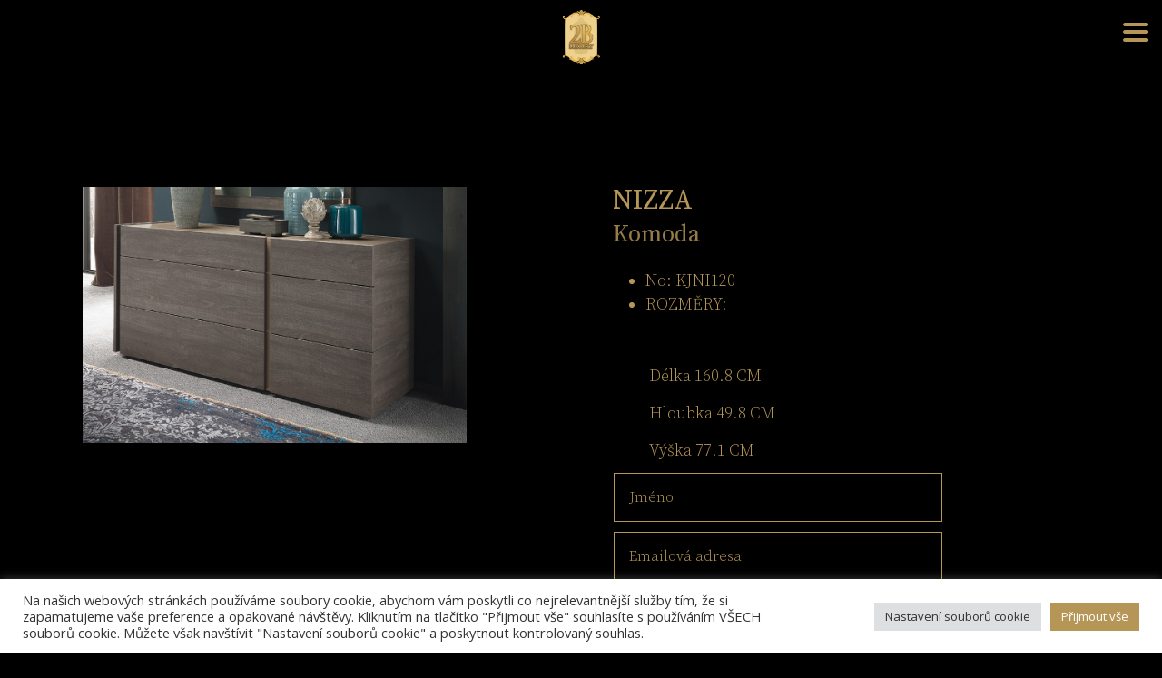

--- FILE ---
content_type: application/javascript
request_url: https://www.2bluxury.com/wp-content/cache/wpfc-minified/fd09y8s8/483oi.js
body_size: 8540
content:
// source --> https://www.2bluxury.com/wp-content/plugins/wp-image-zoooom/assets/js/image_zoom-init.js?ver=1.60 
;window.mobilecheck = function() {
    var check = false;
    (function(a){if(/(android|bb\d+|meego).+mobile|avantgo|bada\/|blackberry|blazer|compal|elaine|fennec|hiptop|iemobile|ip(hone|od)|iris|kindle|lge |maemo|midp|mmp|mobile.+firefox|netfront|opera m(ob|in)i|palm( os)?|phone|p(ixi|re)\/|plucker|pocket|psp|series(4|6)0|symbian|treo|up\.(browser|link)|vodafone|wap|windows ce|xda|xiino|android|ipad|playbook|silk/i.test(a)||/1207|6310|6590|3gso|4thp|50[1-6]i|770s|802s|a wa|abac|ac(er|oo|s\-)|ai(ko|rn)|al(av|ca|co)|amoi|an(ex|ny|yw)|aptu|ar(ch|go)|as(te|us)|attw|au(di|\-m|r |s )|avan|be(ck|ll|nq)|bi(lb|rd)|bl(ac|az)|br(e|v)w|bumb|bw\-(n|u)|c55\/|capi|ccwa|cdm\-|cell|chtm|cldc|cmd\-|co(mp|nd)|craw|da(it|ll|ng)|dbte|dc\-s|devi|dica|dmob|do(c|p)o|ds(12|\-d)|el(49|ai)|em(l2|ul)|er(ic|k0)|esl8|ez([4-7]0|os|wa|ze)|fetc|fly(\-|_)|g1 u|g560|gene|gf\-5|g\-mo|go(\.w|od)|gr(ad|un)|haie|hcit|hd\-(m|p|t)|hei\-|hi(pt|ta)|hp( i|ip)|hs\-c|ht(c(\-| |_|a|g|p|s|t)|tp)|hu(aw|tc)|i\-(20|go|ma)|i230|iac( |\-|\/)|ibro|idea|ig01|ikom|im1k|inno|ipaq|iris|ja(t|v)a|jbro|jemu|jigs|kddi|keji|kgt( |\/)|klon|kpt |kwc\-|kyo(c|k)|le(no|xi)|lg( g|\/(k|l|u)|50|54|\-[a-w])|libw|lynx|m1\-w|m3ga|m50\/|ma(te|ui|xo)|mc(01|21|ca)|m\-cr|me(rc|ri)|mi(o8|oa|ts)|mmef|mo(01|02|bi|de|do|t(\-| |o|v)|zz)|mt(50|p1|v )|mwbp|mywa|n10[0-2]|n20[2-3]|n30(0|2)|n50(0|2|5)|n7(0(0|1)|10)|ne((c|m)\-|on|tf|wf|wg|wt)|nok(6|i)|nzph|o2im|op(ti|wv)|oran|owg1|p800|pan(a|d|t)|pdxg|pg(13|\-([1-8]|c))|phil|pire|pl(ay|uc)|pn\-2|po(ck|rt|se)|prox|psio|pt\-g|qa\-a|qc(07|12|21|32|60|\-[2-7]|i\-)|qtek|r380|r600|raks|rim9|ro(ve|zo)|s55\/|sa(ge|ma|mm|ms|ny|va)|sc(01|h\-|oo|p\-)|sdk\/|se(c(\-|0|1)|47|mc|nd|ri)|sgh\-|shar|sie(\-|m)|sk\-0|sl(45|id)|sm(al|ar|b3|it|t5)|so(ft|ny)|sp(01|h\-|v\-|v )|sy(01|mb)|t2(18|50)|t6(00|10|18)|ta(gt|lk)|tcl\-|tdg\-|tel(i|m)|tim\-|t\-mo|to(pl|sh)|ts(70|m\-|m3|m5)|tx\-9|up(\.b|g1|si)|utst|v400|v750|veri|vi(rg|te)|vk(40|5[0-3]|\-v)|vm40|voda|vulc|vx(52|53|60|61|70|80|81|83|85|98)|w3c(\-| )|webc|whit|wi(g |nc|nw)|wmlb|wonu|x700|yas\-|your|zeto|zte\-/i.test(a.substr(0,4))) check = true;})(navigator.userAgent||navigator.vendor||window.opera);
          return check;
};


jQuery(document).ready(function( $ ){

    if(window.mobilecheck() && IZ.enable_mobile != '1' ) {
        return;
    }

	var url = (window.location != window.parent.location) ? window.parent.location.href: window.location.href;

	// Is this an Elementor editor iframe.
	if ( $('body.elementor-editor-active').length > 0
			|| $('body.fl-builder-edit').length > 0
			|| url.indexOf('vc_action=vc_inline') > 0
			|| url.indexOf('vc_editable=true') > 0
			|| url.indexOf('et_fb=') > 0 ) {
		return;
	}

    var options = IZ.options;

    // Fix for the Lazy Load plugin with jQuery.sonar
    $("img[data-lazy-src]").each(function(){
        $(this).attr('data-zoom-image', $(this).data('lazy-src'));
    });

    // Fix for the lazy load functionality from the SG Optimizer plugin
    $("img[data-src].lazyload").each(function() {
        $(this).attr('data-zoom-image', $(this).data('src'));
    });
 

    // Add "zoooom" for the "is-style-zoooom" images added with Gutenberg
    $(".is-style-zoooom").each(function(){
        $(this).addClass('zoooom');
    });

    // Get the image url from data-large_image
    $("img[data-large_image]").each(function(){
        $(this).attr('data-zoom-image', $(this).data('large_image'));
    });

    // Attach the .zoooom class to the IMG children
    $(".zoooom").each(function(){
      if ( this.tagName !== 'IMG' ) {
        $(this).find("img").addClass('zoooom');
        $(this).removeClass('zoooom');
      }
    });

    // Start the zoom for the normal images
    options.zIndex = 112400;
	setTimeout( function() {
    	$("img.zoooom.jetpack-lazy-image").image_zoom(options);
	}, 300 );
	$("img.zoooom:not(.jetpack-lazy-image)").image_zoom( options );

    // WooCommerce category pages
    if ( IZ.woo_categories == '1' ) {
        var cat_class = '.tax-product_cat .products img:not(.woocommerce-placeholder), .post-type-archive-product .products img:not(.woocommerce-placeholder)'; 
        $(cat_class).image_zoom(options);
        $(document).on('yith-wcan-ajax-filtered', function() {
            $('.zoomContainer').remove();
            $(cat_class).image_zoom(options);
        } );
    }

    // Fix for the LazyLoad (unveil.js) plugins
    if (typeof $.unveil === "function") {
        $("img.unveil").unveil(0, function() {
            $(this).load(function() {
                $("img.zoooom").image_zoom(options);
            });
        });
    }


    // Resize the zoom windows when resizing the page
    $(window).on('resize', function(e) {
        window.resizeEvt;
        $(window).on('resize', function() {
            clearTimeout(window.resizeEvt);
            window.resizeEvt = setTimeout(function() {
                $(".zoomContainer").remove();
				var image_selector = 'img.zoooom, .zoooom img';
                if ( IZ.with_woocommerce == '1' ) {
        			image_selector += 
						', .attachment-shop_single' +
						', .attachment-shop_thumbnail.flex-active-slide img:not(.woocommerce-placeholder)';
				}
				if ( IZ.woo_categories == '1' ) {
					image_selector +=
						', .tax-product_cat .products img:not(.woocommerce-placeholder)' +
						', .post-type-archive-product .products img:not(.woocommerce-placeholder)';
				}
                $( image_selector ).image_zoom(options);
            }, 500);
        });
    });


    // Remove the zoom when hovering on the submenu
    function restart_on_hover( elem ) {
        elem.on('mouseenter', function(){
            if ( $('.zoomContainer').length === 0 ) {
                $(this).image_zoom(IZ.options);
            }
        });
    };
    $('.sub-menu li').on('mouseenter', function(){
        $('.zoomContainer').remove();
    });
    restart_on_hover($('img.zoooom'));


    // Show zoom on the WooCommerce gallery
    if ( IZ.with_woocommerce == '1' ) {
    $(".attachment-shop_single").image_zoom(options);
    restart_on_hover($('.attachment-shop_single'));

    $("a[data-rel^='zoomImage']").each(function(index){
        $(this).on('click', function(event){
            // If there are more than one WooCommerce gallery, exchange the thumbnail with the closest .attachment-shop_single
            var obj1 = $(".attachment-shop_single");
            if ( obj1.length > 1 ) {
                var obj1 = $(this).closest('.images').find( $(".attachment-shop_single") );
            }
            var obj2 = $(this).find("img");

            event.preventDefault();

            if ( obj2.hasClass('attachment-shop_single') === false ) {

                // Remove the srcset and sizes
                obj1.removeAttr('srcset').removeAttr('sizes');
                obj2.removeAttr('srcset').removeAttr('sizes');

                var thumb_src = obj2.attr('src');

                // Exchange the attributes
                $.each(['src', 'alt', 'title'], function(key,attr) {
                    var temp;
                    if ( obj1.attr( attr ) ) temp = obj1.attr( attr );
                    if ( obj2.attr( attr ) ) {
                        obj1.attr(attr, obj2.attr(attr) );
                    } else {
                        obj1.removeAttr( attr );
                    }
                    if ( IZ.exchange_thumbnails == '1' ) {
                        if ( temp && temp.length > 0 ) {
                            obj2.attr(attr, temp);
                        } else {
                            obj2.removeAttr( attr );
                        }
                    }
                });

                // Exchange the link sources
                var temp;
                temp = obj2.parent().attr('href');
                if ( IZ.exchange_thumbnails == '1' ) {
                    obj2.parent().attr('href', obj1.parent().attr('href'));
                }
                obj1.parent().attr('href', temp );

                // Set the obj1.src = the link source
                obj1.attr('src', temp );

                // Set the obj2.src = data-thumbnail-src
                if ( obj1.data('thumbnail-src') && IZ.exchange_thumbnails == '1' ) {
                    obj2.attr( 'src', obj1.attr('data-thumbnail-src'));
                }

                // Set the obj1.data-thumbnail-src
                obj1.attr('data-thumbnail-src', thumb_src );

                // Replace the data-zoom-image
                temp = obj1.data('zoom-image');
                if ( !obj2.data('zoom-image') ) obj2.data('zoom-image', '');
                obj1.data('zoom-image', obj2.data('zoom-image'));
                if( ! temp ) temp = '';
                obj2.data('zoom-image', temp);

                // Remove the old zoom and reactive the new zoom
                $(".zoomContainer").remove();
                $(".attachment-shop_single").image_zoom(options);
                restart_on_hover($('.attachment-shop_single'));
            }

            });
        });
    }


    // Show zoom on the WooCommerce 3.0.+ gallery with slider
    if ( IZ.with_woocommerce == '1' && (IZ.woo_slider == '1' || $('.woo_product_slider_enabled').length > 0 ) && $(".woocommerce-product-gallery img").length > 0 ) {

			// Zoom on the first image
            var first_img = ".woocommerce-product-gallery__wrapper img";
            setTimeout( function() {
                if ( $(".woocommerce-product-gallery .flex-viewport").length > 0 ) {
                    first_img = ".woocommerce-product-gallery__wrapper .flex-active-slide img";
                }
                $(first_img).first().image_zoom( options );
             //   restart_on_hover($(first_img).first());
            }, 500 );

			// Change the zoom when the image in the gallery changes
			const galleryObserver = new MutationObserver( function(mutationList, observer) {
				for (const mutation of mutationList) {
					if ( mutation.type !== "attributes" || mutation.attributeName !== "class" ) continue;
					if ( ! mutation.target.getAttribute( "class" ).includes( "flex-active-slide" ) ) continue;

					$(".zoomContainer").remove();
					setTimeout( function() {
						$(first_img).first().image_zoom(options);
						restart_on_hover($(first_img).first());
					}, 550);
				}
			});
			galleryObserver.observe(document.querySelector(".woocommerce-product-gallery__wrapper"), { attributes: true, subtree: true });

			// Remove the zoom when opening the lightbox 
			const lightboxObserver = new MutationObserver( function(mutationList, observer) {
				for (const mutation of mutationList) {
					if ( mutation.type !== "attributes" || mutation.attributeName !== "class" ) continue;
					if ( ! mutation.target.getAttribute( "class" ) === "pswp__ui pswp__ui--fit" ) continue;

					$(".zoomContainer").remove();
				}
			});
			lightboxObserver.observe(document.querySelector(".pswp"), { attributes: true, subtree: true });


            // Resize the zoom windows when resizing the page
            $(window).on('resize', function(e) {
                window.resizeEvt;
                $(window).resize(function() {
                    clearTimeout(window.resizeEvt);
                    window.resizeEvt = setTimeout(function() {
                        $(".zoomContainer").remove();
                        restart_on_hover($(first_img).first());
                    }, 300);
                });
            });

            // Remove the click action on the images
            $(".woocommerce-product-gallery img").on('click', function(e){
                e.preventDefault();
            });
    }




    // Show zoom on the WooCommerce 3.0.+ gallery without slider
    if ( IZ.with_woocommerce == '1' && (IZ.woo_slider == '0' || $('.woo_product_slider_disabled').length > 0)) {
        var first_img = $('.woocommerce-product-gallery__image:first-child img');

        // Zoom on the first image
        first_img.image_zoom(options);
        restart_on_hover(first_img);

        // Remove the click action on the images
        $('.woocommerce-product-gallery__image img').on('click', function(e){
            e.preventDefault();
        });


        $('.woocommerce-product-gallery__image img').each(function(i) {
            $(this).removeAttr('data-large_image');
            $(this).removeAttr('data-large_image_width');
            $(this).removeAttr('data-large_image_height');
            $(this).removeAttr('srcset');
            $(this).removeAttr('sizes');
        });

        // Switch the thumbnail with the main image
        $(".woocommerce-product-gallery__image:nth-child(n+2) img").each(function(i){
            $(this).on('click', function(e){
                var this_thumb = $(this);
                // Exchange the attributes
                $.each(['alt', 'title', 'data-src'], function(key,attr) {
                    var temp;
                    if ( first_img.attr( attr ) ) temp = first_img.attr( attr );
                    if ( this_thumb.attr( attr ) ) {
                        first_img.attr(attr, this_thumb.attr(attr) );
                    } else {
                        first_img.removeAttr( attr );
                    }
                    if ( IZ.exchange_thumbnails == '1' ) {
                        if ( temp && temp.length > 0 ) {
                            this_thumb.attr(attr, temp);
                        } else {
                            this_thumb.removeAttr( attr );
                        }
                    }

                });

                var thumb_src = this_thumb.attr('src');


                // Exchange the link sources
                var temp;
                temp = this_thumb.parent().attr('href');
                if ( IZ.exchange_thumbnails == '1' ) {
                    this_thumb.parent().attr('href', first_img.parent().attr('href'));
                }
                first_img.parent().attr('href', temp );

                // Set the first_img.src = the link source
                first_img.attr('src', temp );

                // Set the this_thumb.src = data-thumbnail-src
                if ( first_img.data('thumbnail-src') && IZ.exchange_thumbnails == '1' ) {
                    this_thumb.attr( 'src', first_img.attr('data-thumbnail-src'));
                }

                // Set the first_img.data-thumbnail-src
                first_img.attr('data-thumbnail-src', thumb_src );

                // Replace the data-zoom-image
                temp = first_img.data('zoom-image');
                if ( !this_thumb.data('zoom-image') ) this_thumb.data('zoom-image', '');
                first_img.data('zoom-image', this_thumb.data('zoom-image'));
                if( ! temp ) temp = '';
                this_thumb.data('zoom-image', temp);


                // Remove the old zoom and reactive the new zoom
                $(".zoomContainer").remove();
                first_img.image_zoom(options);
                restart_on_hover(first_img);

            });
        });
    }


    // Show zoom on the SureCart gallery 
    if ( IZ.enable_surecart == '1' && $( "body.single-sc_product").length > 0 ) {

		IZ.options.zIndex = 5;

		let removeLightboxInert = function() {
			const lightboxObserver = new MutationObserver(() => {
				$('div[inert]').removeAttr('inert');
			});
			lightboxObserver.observe(document.querySelector(".sc-lightbox-overlay"), {
				attributes: true
			});
		}

		let imageContainer = "figure.wp-block-surecart-product-media";
		if ( $( imageContainer ).length > 0 ) {
			// A single static image.
			
			IZ.options.onComplete = function() {
				$( ".zoomContainer" ).on("click", function() {
					$( imageContainer + " button.lightbox-trigger" ).trigger( 'click' );
				} );
			};
			$( imageContainer + " img" ).image_zoom( IZ.options );
			removeLightboxInert();
		} else {
			// Gallery with multiple images.

			let galleryContainer = ".sc-image-slider > .swiper";
			IZ.options.onMouseMove = true;

			let triggerLightbox = function() {
				$( ".zoomContainer" ).on( "click", function() {
					$( ".swiper-slide-active button.lightbox-trigger" ).trigger( 'click' );
				});
			}

			let startZoom = function() {
				$( galleryContainer + " .swiper-slide-active img" ).image_zoom( IZ.options );
				setTimeout( triggerLightbox, 400 );

				const lightboxObserver = new MutationObserver(() => {
					$('div[inert]').removeAttr('inert');
				});
				lightboxObserver.observe(document.querySelector(".sc-lightbox-overlay"), {
					attributes: true
				});
			}

			setTimeout( startZoom, 300 );

			let changeTimestamp = 0;
			const galleryObserver = new MutationObserver(() => {
				if ( Date.now() - changeTimestamp < 200 ) {
					return;
				}
				changeTimestamp = Date.now();
				$( ".zoomContainer" ).remove();
				setTimeout(
					function() {
						$( galleryContainer + " .swiper-slide-active img" ).image_zoom( IZ.options );
						setTimeout( triggerLightbox, 400 );
					},
					400
				);
			});
			galleryObserver.observe(document.querySelector(galleryContainer + " .swiper-wrapper"), {
				attributes: true
			});
		}
	}

});
// source --> https://www.2bluxury.com/wp-content/plugins/mobile-menu/includes/js/mobmenu.js?ver=2.8.8 

  /*
    *
    *   Javascript Functions
    *   ------------------------------------------------
    *   WP Mobile Menu
    *   Copyright WP Mobile Menu 2018 - http://www.wpmobilemenu.com
    *
    */

    "use strict";
    function getSelector(el){
      var $el = jQuery(el);
  
      var id = $el.attr("id");
      if (id) { //"should" only be one of these if theres an ID
          return "#"+ id;
      }
  
      var selector = $el.parents()
                  .map(function() { return this.tagName; })
                  .get().reverse().join(" ");
  
      if (selector) {
          selector += " "+ $el[0].nodeName;
      }
  
      var classNames = $el.attr("class");
      if (classNames) {
          selector += "." + jQuery.trim(classNames).replace(/\s/gi, ".");
      }
  
      var name = $el.attr('name');
      if (name) {
          selector += "[name='" + name + "']";
      }
      if (!name){
          var index = $el.index();
          if (index) {
              index = index + 1;
              selector += ":nth-child(" + index + ")";
          }
      }
      return selector;
    }

    function enableMobileMenuElementPicker(){
      const p = new Picker({
          elm: document.getElementById('elm1'),
          mode: 'cover',
          excludeElmName: ['body'],
          events: [{
              key: 'contextmenu',
              fn(event) {
                  event.preventDefault();
              },
          }],
          onInit() {
          },
          onClick(event) {
            var selector = getSelector(event.target).toLowerCase();
            window.parent.receivePickedElement(selector);
            jQuery(selector).hide();
          },
          onHover(event) {
          },
      });

      document.getElementById('m_on').addEventListener('click', () => {
          p.on();
      });

      document.getElementById('m_off').addEventListener('click', () => {
          p.off();
      });

      document.getElementById('m_cover').addEventListener('click', () => {
          p.changeMode('cover');
      });

      document.getElementById('m_target').addEventListener('click', () => {
          p.changeMode('target');
      });

    }
    jQuery( document ).ready( function($) {

      const urlParams = new URLSearchParams( window.location.search );

      if ( urlParams.get( 'mobmenu-action' ) == 'find-element' ) {
        enableMobileMenuElementPicker();
      }

      function mobmenuOpenSubmenus( menu ) {
        var submenu = $(menu).parent().next();

        if ( $(menu).parent().next().hasClass( 'show-sub-menu' )  ) {
          $(menu).find('.show-sub-menu' ).hide();
          $(menu).toggleClass( 'show-sub');
        } else {
          if ( ! $( menu ).parents('.show-sub-menu').prev().hasClass('mob-expand-submenu') && submenu[0] !== $('.show-sub-menu')[0] && $( menu ).parent('.sub-menu').length <= 0 ) {
  
            $(menu).parent().find( '.show-submenu' ).first().hide().toggleClass( 'show-sub-menu' );
            $(menu).toggleClass( 'show-sub');
  
          }
        }

        if ( !$( menu ).parent().next().hasClass( 'show-sub-menu' ) ) {
          submenu.fadeIn( 'slow' );
        } else {  
          submenu.hide();
        }

        if ( ! $('body').hasClass('mob-menu-sliding-menus') ) {
          $( menu ).find('.open-icon').toggleClass('hide');
          $( menu ).find('.close-icon').toggleClass('hide');
        }

        submenu.toggleClass( 'show-sub-menu');
        

      }

      if ( $( 'body' ).find( '.mobmenu-push-wrap' ).length <= 0 &&  $( 'body' ).hasClass('mob-menu-slideout') ) {

        $( 'body' ).wrapInner( '<div class="mobmenu-push-wrap"></div>' );
        $( '.mobmenu-push-wrap' ).after( $( '.mobmenu-left-alignment' ).detach() );
        $( '.mobmenu-push-wrap' ).after( $( '.mobmenu-right-alignment' ).detach() );
        $( '.mobmenu-push-wrap' ).after( $( '.mob-menu-header-holder' ).detach() ); 
        $( '.mobmenu-push-wrap' ).after( $( '.mobmenu-footer-menu-holder' ).detach() ); 
        $( '.mobmenu-push-wrap' ).after( $( '.mobmenu-overlay' ).detach() ); 
        $( '.mobmenu-push-wrap' ).after( $( '#wpadminbar' ).detach() );

        if ( $('.mob-menu-header-holder' ).attr( 'data-detach-el' ) != '' ) {
          $( '.mobmenu-push-wrap' ).after( $(   $('.mob-menu-header-holder' ).attr( 'data-detach-el' ) ).detach() );
        }

      }
      // Double Check the the menu display classes where added to the body.
      var menu_display_type = $( '.mob-menu-header-holder' ).attr( 'data-menu-display' );

      if ( menu_display_type != '' && !$( 'body' ).hasClass( 'mob-menu-slideout' ) && !$( 'body' ).hasClass( 'mob-menu-slideout-over' ) && !$( 'body' ).hasClass( 'mob-menu-slideout-top' ) && !$( 'body' ).hasClass( 'mob-menu-overlay' ) ) {
        $( 'body' ).addClass( menu_display_type );
      }

      // Only force autoplay videos in desktop
      if(! ( /Android|webOS|iPhone|iPad|iPod|BlackBerry|IEMobile|Opera Mini/i.test(navigator.userAgent) ) ){
        $( 'video' ).each( function(){
          if( 'autoplay' === $( this ).attr('autoplay') ) {
            $( this )[0].play();
          } 
        });
      }

      var submenu_open_icon  = $( '.mob-menu-header-holder' ).attr( 'data-open-icon' );
      var submenu_close_icon = $( '.mob-menu-header-holder' ).attr( 'data-close-icon' );

      $( '.mobmenu-content .sub-menu' ).each( function(){

        $( this ).prev().append('<div class="mob-expand-submenu"><i class="mob-icon-' + submenu_open_icon + ' open-icon"></i><i class="mob-icon-' + submenu_close_icon + ' close-icon hide"></i></div>');

        if ( 0 < $( this ).parents( '.mobmenu-parent-link' ).length  ) {
          $( this ).prev().attr('href', '#');
        }

      });
      
      $( document ).on( 'click', '.mobmenu-parent-link .menu-item-has-children' , function ( e ) {
        
        if ( e.target.parentElement != this) return;
        
        e.preventDefault();
        $(this).find('a').find('.mob-expand-submenu').first().trigger('click');
        e.stopPropagation();
        
      });
      $( document ).on( 'click', '.show-nav-left .mobmenu-push-wrap,  .show-nav-left .mobmenu-overlay', function ( e ) { 
  
        e.preventDefault();
        $( '.mobmenu-left-bt' ).first().trigger( 'click' );
        e.stopPropagation();

      });
      
      $( document ).on( 'click', '.mob-expand-submenu' , function ( e ) {

        // Check if any menu is open and close it.
        if ( 1 == $( '.mob-menu-header-holder' ).attr( 'data-autoclose-submenus' ) && ! $(this).parent().next().hasClass( 'show-sub-menu' ) ) {
          if ( 0 < $( '.mob-expand-submenu.show-sub' ).length &&  $(this).parents('.show-sub-menu').length <= 0 ) {
            mobmenuOpenSubmenus( $( '.mob-expand-submenu.show-sub' ) );
          }
        }

        mobmenuOpenSubmenus( $(this) );
        e.preventDefault();
        e.stopPropagation();

      });

      $( document ).on( 'keyup', '.mobmenu-left-bt', function(e){
        if( e.type != 'click' && e.which != 13 || e.which == 9 || jQuery(this).hasClass( 'mobmenu-trigger-action' ) ) {
          return;
        }

        mobmenuClosePanel( 'mobmenu-left-panel' );
        e.stopPropagation();
      });

      $( document ).on( 'keyup', '.mobmenu-right-bt', function(e){
        if( e.type != 'click' && e.which != 13 || e.which == 9 || jQuery(this).hasClass( 'mobmenu-trigger-action' ) ) {
          return;
        }

        mobmenuClosePanel( 'mobmenu-right-panel' );
        e.stopPropagation();
      });

      
     
      $( document ).on( 'click', '.mobmenu-panel.show-panel .mob-cancel-button, .show-nav-right .mobmenu-overlay, .show-nav-left .mobmenu-overlay', function ( e ) { 
        
        

        e.preventDefault();
        mobmenuClosePanel( 'show-panel' );
        if ( $('body').hasClass('mob-menu-sliding-menus') ) {
          $( '.mobmenu-trigger-action .hamburger' ).toggleClass('is-active');
        }

      });

      $( document ).on( 'click', '.mobmenu-trigger-action', function(e){
        e.preventDefault();
        
        var targetPanel = $( this ).attr( 'data-panel-target' );
        
        if ( ! $( 'body' ).hasClass( 'show-nav-left' ) &&  ! $( 'body' ).hasClass( 'show-nav-right' )  ) {
          if ( 'mobmenu-filter-panel' !==  targetPanel ) {
            mobmenuOpenPanel( targetPanel );
          }
        }

      });

      $( document ).on( 'click', '.hamburger', function(e){
        var targetPanel = $(this).parent().attr('data-panel-target');
        e.preventDefault();
        e.stopPropagation();
        
        $(this).toggleClass( 'is-active' );
        
        setTimeout(function(){ 
          if ( $( 'body' ).hasClass('show-nav-left') ) {
            if ( $('body').hasClass('mob-menu-sliding-menus') ) {
              $( '.mobmenu-trigger-action .hamburger' ).toggleClass('is-active');
            }
            mobmenuClosePanel( targetPanel );
            
          } else {
            mobmenuOpenPanel( targetPanel );
          }
            
        }, 400);
        

      });
     
      $('.mobmenu a[href*="#"], .mobmenu-panel a[href*="#"]')
        // Remove links that don't actually link to anything
        .not('[href="#0"]')
        .on( 'click', function(event) {
          // On-page links  
  
        if (
          location.pathname.replace(/^\//, '') == this.pathname.replace(/^\//, '') 
          && 
          location.hostname == this.hostname
          &&
          $(this).parents('.mobmenu-content').length > 0
        ) {
          // Figure out element to scroll to.
          var target;

          try {
	          target = decodeURIComponent( this.hash );
          } catch(e) {
 	          target = this.hash;
          }

          $( 'html' ).css( 'overflow', '' );

          // Does a scroll target exist?
          if (target.length) {

            
          if ( 0 < $(this).parents('.mobmenu-left-panel').length ) {
            mobmenuClosePanel( 'mobmenu-left-panel' );
          } else {
            mobmenuClosePanel( 'mobmenu-right-panel' );
          }

            target = target.length ? target : $('[name=' + this.hash.slice(1) + ']');

            $('body,html').animate({
              scrollTop: target.offset().top - $(".mob-menu-header-holder").height() - 50
            }, 1000);
          }
        }
      });
      function mobmenuClosePanel( target ) {

        $( '.' + target ).toggleClass( 'show-panel' );
        $( 'html' ).removeClass( 'show-mobmenu-filter-panel' );
        $( 'body' ).removeClass( 'show-nav-right' );
        $( 'body' ).removeClass( 'show-nav-left' );
        $( 'html' ).removeClass( 'mob-menu-no-scroll' ); 

        setTimeout(function(){
          $( '.mob-menu-sliding-menus [data-menu-level]' ).scrollTop( '0' );
          if ( 1 == $( '.mob-menu-header-holder' ).attr( 'data-autoclose-submenus' )  ) {
            $( '.mob-expand-submenu.show-sub' ).click();
            $( '.mobmenu-content .show-sub-menu' ).removeClass( 'show-sub-menu' );
          }
          
        }, 400);

      }
    
      function mobmenuOpenPanel( target) {
        $( '.mobmenu-content' ).scrollTop(0);
        $( 'html' ).addClass( 'mob-menu-no-scroll' ); 
    
        if ( $('.' + target ).hasClass( 'mobmenu-left-alignment' ) ) {
          $('body').addClass('show-nav-left');
        }
        if ( $('.' + target ).hasClass( 'mobmenu-right-alignment' ) ) {
          $('body').addClass('show-nav-right');
        }
    
        $('.' + target ).addClass( 'show-panel' );
    
      }
    });

window.Picker = class Picker {
  constructor(options = {}) {
      this.elm = options.elm || document.querySelector('body');
      this.mode = options.mode || 'target';
      this.excludeElmName = options.excludeElmName || [];
      this.switch = typeof options.switch === 'boolean' ? options.switch : true;

      this.events = options.events || [];
      this.onInit = options.onInit;
      this.onClick = options.onClick ? options.onClick.bind(this) : null;
      this.onHover = options.onHover ? options.onHover.bind(this) : null;


      // Internal handler
      this.fn_bind_clickHandle = null;
      this.fn_bind_hoverHandle = null;
      this.fn_bind_contextmenuHandle = null;
      this._init();
  }
  on() {
      this.switch = true;
  }
  off() {
      this.switch = false;
      this._removeTargetShowPos();
      this._removeCoverShowPos();
  }
  changeMode(mode) {
      let modeArr = ['cover', 'target'];
      if (modeArr.includes(mode)) {
          this.mode = mode;
          this._removeTargetShowPos();
          this._removeCoverShowPos();
      } else {
          console.error(`Mode error, only includes [ ${modeArr.join(" | ")} ]`);
      }
  }
  destroy() {
      this.events.forEach((eo) => {
          eo.fn_bind = eo.fn.bind(this);
          this.elm.removeEventListener(eo.key, this[`_${eo.key}_Handle`], false);
      });

      this.elm.removeEventListener('mouseover', this.fn_bind_hoverHandle, false);
      this.elm.removeEventListener('click', this.fn_bind_clickHandle, false);

      this._removeTargetShowPos();
      document.querySelector("#_picker_cover_wrap_box").remove();
  }
  _init() {
      let wrapDom = document.createElement('div');
      wrapDom.setAttribute("id", "_picker_cover_wrap_box");
      wrapDom.innerHTML = '<svg></svg>';
      document.body.appendChild(wrapDom);
      this._initEvent();
      this.onInit && this.onInit();
  }
  _initEvent() {
      this.events.forEach((eo) => {
          this[`_${eo.key}_Handle`] = (event) => {
              if (this._triggerEvent(event) === false) return;
              eo.fn && eo.fn(event);
          };
          eo.fn_bind = this[`_${eo.key}_Handle`].bind(this);
          this.elm.addEventListener(eo.key, this[`_${eo.key}_Handle`], false);
      });

      this.fn_bind_hoverHandle = this._hoverHandle.bind(this);
      this.fn_bind_clickHandle = this._clickHandle.bind(this);

      this.elm.addEventListener('mouseover', this.fn_bind_hoverHandle, false);
      this.elm.addEventListener('click', this.fn_bind_clickHandle, false);

  }
  _triggerEvent(event) {
      let tipsDom = document.querySelector("#_pick_tips_content");
      if (
          this.switch &&
          !this.excludeElmName.includes(event.target.localName.toLocaleLowerCase()) &&
          !(tipsDom ? tipsDom.contains(event.target) : 0)
      ) {
          event.stopPropagation();
          event.preventDefault();
          return true;
      } else {
          return false;
      }
  }
  _hoverHandle(event) {
      if (this._triggerEvent(event) === false) return;
      switch (this.mode) {
          case 'cover':
              this._coverShowPos(event);
              break;
          case 'target':
              this._targetShowPos(event);
              break;
      }
      this.onHover && this.onHover(event);
  }
  _clickHandle(event) {
      if (this._triggerEvent(event) === false) return;
      this.onClick && this.onClick(event);
  }
  _targetShowPos(event) {
      this._removeTargetShowPos();
      if (event.target.localName === 'body') return;
      event.target.classList.add("_picker_target_elm");
  }
  _removeTargetShowPos() {
      document.querySelectorAll("._picker_target_elm").forEach((elm) => {
          elm.classList.remove("_picker_target_elm");
      });
  }
  _coverShowPos(event) {
      let elm = event.target;
      let W_W = window.screen.availWidth;
      let W_H = window.screen.availHeight;
      let pos = elm.getBoundingClientRect();
      let p = {
          tX: pos.left > 0 ? pos.left : 0,
          tY: pos.top > 0 ? pos.top : 0,
          w: pos.right - pos.left,
          h: pos.bottom - pos.top,
      };
      let path_W = `M 0 0 h ${W_W} v ${W_H} h -${W_W} Z`;
      let path_box = `M ${p.tX} ${p.tY} h ${p.w} v ${p.h} h -${p.w} Z`;
      let elm_path1 = `<path d="${path_W} ${path_box}"></path>`;
      let elm_path2 = `<path d="${path_box}"></path>`;
      document.querySelector("#_picker_cover_wrap_box svg").innerHTML = elm_path1 + elm_path2;
  }
  _removeCoverShowPos() {
      document.querySelector("#_picker_cover_wrap_box svg").innerHTML = '';
  }
};